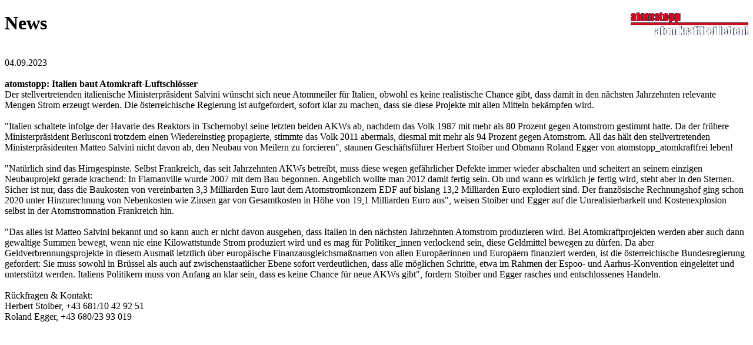

--- FILE ---
content_type: text/html
request_url: http://raus-aus-euratom.at/print.php?news_id=924
body_size: 1786
content:
<!DOCTYPE html PUBLIC "-//W3C//DTD XHTML 1.0 Transitional//EN" "http://www.w3.org/TR/xhtml1/DTD/xhtml1-transitional.dtd">
<html xmlns="http://www.w3.org/1999/xhtml">
<head>
<meta http-equiv="Content-Type" content="text/html; charset=iso-8859-1" />
<title>atomstopp_atomkraftfrei leben!</title>
	<link rel="shortcut icon" href="favicon.ico" >
</head>

<body onload="window.print()">
<img src="images/logo2.gif" style="float: right" />

<h1>News</h1>

<br>
04.09.2023<br/><br/><strong>atomstopp: Italien baut Atomkraft-Luftschlösser</strong><br/>Der stellvertretenden italienische Ministerpräsident Salvini wünscht sich neue Atommeiler für Italien, obwohl es keine realistische Chance gibt, dass damit in den nächsten Jahrzehnten relevante Mengen Strom erzeugt werden. Die österreichische Regierung ist aufgefordert, sofort klar zu machen, dass sie diese Projekte mit allen Mitteln bekämpfen wird.<br/><br/>"Italien schaltete infolge der Havarie des Reaktors in Tschernobyl seine letzten beiden AKWs ab, nachdem das Volk 1987 mit mehr als 80 Prozent gegen Atomstrom gestimmt hatte. Da der frühere Ministerpräsident Berlusconi trotzdem einen Wiedereinstieg propagierte, stimmte das Volk 2011 abermals, diesmal mit mehr als 94 Prozent gegen Atomstrom. All das hält den stellvertretenden Ministerpräsidenten Matteo Salvini nicht davon ab, den Neubau von Meilern zu forcieren", staunen Geschäftsführer Herbert Stoiber und Obmann Roland Egger von atomstopp_atomkraftfrei leben! <br/><br/>"Natürlich sind das Hirngespinste. Selbst Frankreich, das seit Jahrzehnten AKWs betreibt, muss diese wegen gefährlicher Defekte immer wieder abschalten und scheitert an seinem einzigen Neubauprojekt gerade krachend: In Flamanville wurde 2007 mit dem Bau begonnen. Angeblich wollte man 2012 damit fertig sein. Ob und wann es wirklich je fertig wird, steht aber in den Sternen. Sicher ist nur, dass die Baukosten von vereinbarten 3,3 Milliarden Euro laut dem Atomstromkonzern EDF auf bislang 13,2 Milliarden Euro explodiert sind. Der französische Rechnungshof ging schon 2020 unter Hinzurechnung von Nebenkosten wie Zinsen gar von Gesamtkosten in Höhe von 19,1 Milliarden Euro aus", weisen Stoiber und Egger auf die Unrealisierbarkeit und Kostenexplosion selbst in der Atomstromnation Frankreich hin. <br/><br/>"Das alles ist Matteo Salvini bekannt und so kann auch er nicht davon ausgehen, dass Italien in den nächsten Jahrzehnten Atomstrom produzieren wird. Bei Atomkraftprojekten werden aber auch dann gewaltige Summen bewegt, wenn nie eine Kilowattstunde Strom produziert wird und es mag für Politiker_innen verlockend sein, diese Geldmittel bewegen zu dürfen. Da aber Geldverbrennungsprojekte in diesem Ausmaß letztlich über europäische Finanzausgleichsmaßnamen von allen Europäerinnen und Europäern finanziert werden, ist die österreichische Bundesregierung gefordert: Sie muss sowohl in Brüssel als auch auf zwischenstaatlicher Ebene sofort verdeutlichen, dass alle möglichen Schritte, etwa im Rahmen der Espoo- und Aarhus-Konvention eingeleitet und unterstützt werden. Italiens Politikern muss von Anfang an klar sein, dass es keine Chance für neue AKWs gibt", fordern Stoiber und Egger rasches und entschlossenes Handeln. <br/><br/>Rückfragen & Kontakt:<br/>Herbert Stoiber, +43 681/10 42 92 51<br/>Roland Egger, +43 680/23 93 019
</body>
</html>
